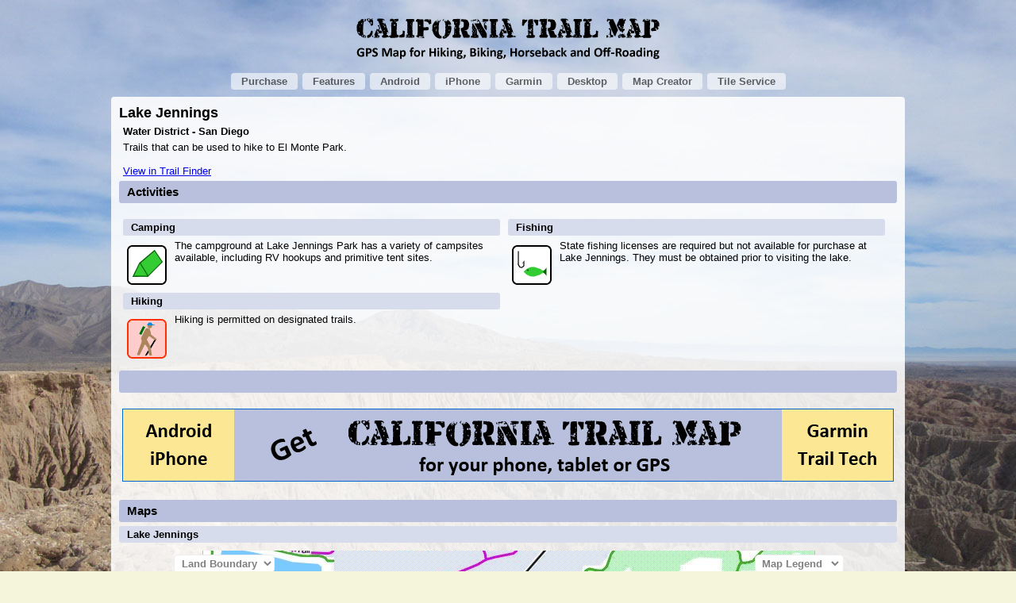

--- FILE ---
content_type: text/html; charset=utf-8
request_url: https://www.californiatrailmap.com/TrailFinder/Lake-Jennings-Reservoir/
body_size: 10117
content:


<!DOCTYPE html>
<html lang="en-us" xmlns="http://www.w3.org/1999/xhtml" xmlns:fb="http://ogp.me/ns/fb#">
<head><title>
	Lake Jennings - California Trail Map
</title><meta name="viewport" content="width=device-width, initial-scale=1, user-scalable=no, maximum-scale=1.0" /><meta http-equiv="Content-Type" content="text/html; charset=UTF-8" /><meta property="fb:app_id" content="571805459540625" /><link href="/css/colorbox.css" rel="stylesheet" type="text/css" /><link href="/css/phone.css" rel="stylesheet" type="text/css" media="only screen and (max-width:650px)" /><link href="/css/small.css" rel="stylesheet" type="text/css" media="only screen and (min-width:651px) and (max-width:1000px)" /><link href="/css/large.css" rel="stylesheet" type="text/css" media="only screen and (min-width:1001px) and (max-width:1422px)" /><link href="/css/xl.css" rel="stylesheet" type="text/css" media="only screen and (min-width:1423px)" /><link href="/css/print.css" rel="stylesheet" type="text/css" media="print" /><link href="/css/site.css" rel="stylesheet" type="text/css" /><link href="/css/notphone.css" rel="stylesheet" type="text/css" media="only screen and (min-width:651px)" />

    <!--[if lt IE 9]>
        <script src="https://cdnjs.cloudflare.com/ajax/libs/html5shiv/3.7.3/html5shiv.min.js"></script>
        <script src="/js/respond.min.js"></script>
    <![endif]-->
    
    <script src="https://cdnjs.cloudflare.com/ajax/libs/jquery/3.6.0/jquery.min.js"></script>
    <script src="https://cdnjs.cloudflare.com/ajax/libs/jquery-cookie/1.4.1/jquery.cookie.min.js"></script>
    <script src="https://cdnjs.cloudflare.com/ajax/libs/jquery.colorbox/1.6.4/jquery.colorbox-min.js"></script>
    <script src="/js/site.js"></script>
    
    <meta property="og:type" content="website" />
    <script src="https://cdnjs.cloudflare.com/ajax/libs/jqueryui/1.12.1/jquery-ui.min.js"></script>
    <script src="https://cdnjs.cloudflare.com/ajax/libs/jqueryui-touch-punch/0.2.3/jquery.ui.touch-punch.min.js"></script>
    <script src="https://cdnjs.cloudflare.com/ajax/libs/jquery.finger/0.1.6/jquery.finger.min.js"></script>

    <script>
        var tilemapFilename = [];
        var tilemapIndex = [];
        var tilemapBackground = [];
        var tilemapLevels = [];
        var isLegendTilemapOpen = [];
        function getContainment($container, $tilemap) {
            var space = 0;
            var x1, x2, y1, y2;
            if ($tilemap.width() > $container.width()) 
            {
                x1 = Math.round($container.offset().left + $container.width() - $tilemap.width() - space - 2);
                x2 = Math.round($container.offset().left + space);
            }
            else
            {
                x1 = Math.round($container.offset().left + space);
                x2 = Math.round($container.offset().left + $container.width() - $tilemap.width() - space - 2);
            }

            if ( $tilemap.height() > $container.height()) 
            {
                y1 = Math.round($container.offset().top + $container.height() - $tilemap.height() - space - 2);
                y2 = Math.round($container.offset().top + space);
            }
            else
            {
                y1 = Math.round($container.offset().top + space);
                y2 = Math.round($container.offset().top + $container.height() - $tilemap.height() - space - 2);
            }
            return [x1, y1, x2, y2];
        };

        function getNewPosition($container, $tilemap, xPosition, yPosition, xRatio, yRatio) {
            var x = Math.round(xPosition - $tilemap.width() * xRatio)
            var y = Math.round(yPosition - $tilemap.height() * yRatio);
            containment = getContainment($container, $tilemap);

            //console.log(Math.round(xPosition) + " " + Math.round(yPosition) + " " + xRatio + " " + yRatio);
            //console.log("x y " + x + " " + y);
            //console.log(containment[0] + " " + containment[2] + " " + containment[1] + " " + containment[3]);
            if (x < containment[0])
                x = containment[0];
            if (x > containment[2])
                x = containment[2];
            if (y < containment[1])
                y = containment[1];
            if (y > containment[3])
                y = containment[3];
            //y = y + 140;
            newPosition = new Object();
            newPosition.left = x;
            newPosition.top = y;
            //console.log("x y " + x + " " + y);
            return newPosition; 
        };

        function loadNewTilemap(tilemapNum){
            $('#tilemap_' + tilemapBackground[tilemapNum] + '_' + tilemapNum + '_' + tilemapIndex[tilemapNum]).removeClass('tilemapHidden').draggable({ containment: getContainment($('#tilemapContainer_' + tilemapNum), $('#tilemap_' + tilemapBackground[tilemapNum] + '_' + tilemapNum + '_' + tilemapIndex[tilemapNum])) });  
        };

        function hideTilemap(tilemapNum){
            $('#tilemap_' + tilemapBackground[tilemapNum] + '_' + tilemapNum + '_' + tilemapIndex[tilemapNum]).addClass('tilemapHidden'); 
        };

        function getBoundingClientRect(tilemapNum){
            return $('#tilemap_' + tilemapBackground[tilemapNum] + '_' + tilemapNum + '_' + tilemapIndex[tilemapNum])[0].getBoundingClientRect(); 
        };

        function setZoomControlState(tilemapNum){
            if (tilemapIndex[tilemapNum] <= 0)
                $('#zoomOut_' + tilemapNum).addClass('zoomOutDisabled').removeClass('zoomOut');
            else
                $('#zoomOut_' + tilemapNum).addClass('zoomOut').removeClass('zoomOutDisabled');
            
            if (tilemapIndex[tilemapNum] >= (tilemapLevels[tilemapNum] -1))
                $('#zoomIn_' + tilemapNum).addClass('zoomInDisabled').removeClass('zoomIn');
            else
                $('#zoomIn_' + tilemapNum).addClass('zoomIn').removeClass('zoomInDisabled');

        };

        function toggleLegendTilemap(tilemapNum) {
            if (isLegendTilemapOpen[tilemapNum]) 
                closeLegendTilemap(tilemapNum);
             else 
                openLegendTilemap(tilemapNum);
  
        };

        function openLegendTilemap(tilemapNum) {
            $('#legendTilemap_' + tilemapNum).show();
            isLegendTilemapOpen[tilemapNum] = true;
        }

        function closeLegendTilemap(tilemapNum) {
            $('#legendTilemap_' + tilemapNum).hide();
            isLegendTilemapOpen[tilemapNum] = false;
        }

    </script>
    <meta property="og:title" content="Lake Jennings" /><meta property="og:url" content="https://www.californiatrailmap.com/TrailFinder/Lake-Jennings-Reservoir/" /><meta name="description" content="Trails that can be used to hike to El Monte Park." /><meta property="og:description" content="Trails that can be used to hike to El Monte Park." /><meta property='og:image' content='https://www.californiatrailmap.com/TrailFinder/maps/LandBoundary/Lake-Jennings-map-15.jpg'/>
<script>tilemapIndex[1]=0;
tilemapLevels[1]=2;</script>

    
 <script>
 function loadLocationPage(){
 if($(window).height() < 1000) $('.tilemapContainer').height($(window).height() * .8);
 loadNewTilemap(1);
 $('#tilemap_' + tilemapBackground[1] + '_1_' + tilemapIndex[1]).offset(getNewPosition( $('#tilemapContainer_1'), $('#tilemap_' + tilemapBackground[1] + '_1_' + tilemapIndex[1]), ($('#tilemapContainer_1').offset().left + $('#tilemapContainer_1').width()/2), ($('#tilemapContainer_1').offset().top + $('#tilemapContainer_1').height()/2), 0.5, 0.5));
setZoomControlState(1);
 $('#legendButtonTilemap_1').css( { 'margin-left' : ($('#tilemapContainer_1').width() -  155) + 'px'} );
 $('#legendTilemap_1').css( { 'margin-left' : ($('#tilemapContainer_1').width() - 543) + 'px'} );
 $('#zoomControl_1').css( { 'margin-left' : ($('#tilemapContainer_1').width() - 40) + 'px'} ).css( { 'margin-top' : (($('#tilemapContainer_1').height() - 64) / 2) + 'px'} );};</script>

    <script>


        $(window).on('load', function () {     

            
isLegendTilemapOpen[1] = false;
tilemapBackground[1]=$('#backgroundTilemap_1').val();
            
            loadLocationPage();
            $('.tilemap').on('wheel', function (event) {
                if (event.ctrlKey == true) {
                    event.preventDefault();
                    var tilemapInfo = event.target.id.split('_');
                    if (event.originalEvent.deltaY > 0) {
                        if(tilemapIndex[tilemapInfo[2]] > 0){   
                            tilemapIndex[tilemapInfo[2]]--;
                            processZoomEvent(event);
                        }
                    } else {        
                        if(tilemapIndex[tilemapInfo[2]] < (tilemapLevels[tilemapInfo[2]]-1)){ 
                            tilemapIndex[tilemapInfo[2]]++;
                            processZoomEvent(event);
                        }
                    }
                }
            });

            $('.tilemap').on('tap', function (event) {
                var tilemapInfo =  $(event.target).parent().attr('id').split('_');
                closeLegendTilemap(tilemapInfo[1]);
            });

            $('.tilemap').on('doubletap', function (event) {
                window.location.href = $(event.target).attr('src');
            });

            $('.zoomIn,.zoomInDisabled').on('tap', function(event) {
                var tilemapInfo =  $(event.target).parent().attr('id').split('_');
                closeLegendTilemap(tilemapInfo[1]);
                if(tilemapIndex[tilemapInfo[1]] < (tilemapLevels[tilemapInfo[1]]-1)){ 
                    var rect = getBoundingClientRect(tilemapInfo[1]);
                    
                    hideTilemap(tilemapInfo[1]);
                    tilemapIndex[tilemapInfo[1]]++;
                    processCenterZoomEvent(tilemapInfo[1], rect);
                }
            });

            $('.zoomOut,.zoomOutDisabled').on('tap', function(event) {
                var tilemapInfo =  $(event.target).parent().attr('id').split('_');
                closeLegendTilemap(tilemapInfo[1]);
                if(tilemapIndex[tilemapInfo[1]] > 0){       // Zoom out
                    var rect = getBoundingClientRect(tilemapInfo[1]);

                    hideTilemap(tilemapInfo[1]);
                    tilemapIndex[tilemapInfo[1]]--;
                    processCenterZoomEvent(tilemapInfo[1], rect);
                }
            });
           
            $('.legendButtonTilemap, .legendTilemap').on('tap', function(event) {
                var tilemapInfo =  this.id.split('_');
                toggleLegendTilemap(tilemapInfo[1]);
            });

            $('.backgroundSelect').on('change', function() {
                var tilemapInfo =  this.id.split('_');
                var rect = getBoundingClientRect(tilemapInfo[1]);
                closeLegendTilemap(tilemapInfo[1]);
                hideTilemap(tilemapInfo[1]);
                tilemapBackground[tilemapInfo[1]]=this.value;

                processCenterZoomEvent(tilemapInfo[1], rect);

            });

            $(window).resize(function() {
                loadLocationPage();
            });


        });  
               

        function processZoomEvent(event)
        {
            var x;
            var y ;
            var xRatio;
            var yRatio;
            var tilemapInfo = event.target.id.split('_');
            var rect = event.target.getBoundingClientRect();
            var tilemapNum = tilemapInfo[2];

            x = event.originalEvent.pageX;
            y = event.originalEvent.pageY;
            xRatio = (event.clientX - rect.left) / rect.width;
            yRatio = (event.clientY - rect.top) / rect.height;

            $('#' + event.target.id).addClass('tilemapHidden');
            loadNewTilemap(tilemapInfo[2]);
            $('#tilemap_' + tilemapInfo[1] + '_' + tilemapNum + '_' + tilemapIndex[tilemapNum]).offset(getNewPosition( $('#tilemapContainer_' + tilemapNum), $('#tilemap_' + tilemapInfo[1] + '_' + tilemapNum + '_' + tilemapIndex[tilemapNum]), x, y, xRatio, yRatio));
            setZoomControlState(tilemapNum);
        };

        function processCenterZoomEvent(tilemapNum, rect)
        {
            var x; 
            var y;
            var xRatio;
            var yRatio;
            var tilemapInfo = event.target.id.split('_');

            x = $('#tilemapContainer_' + tilemapNum).offset().left + $('#tilemapContainer_' + tilemapNum).width() * .5;  // Center of container
            y = $('#tilemapContainer_' + tilemapNum).offset().top +  $('#tilemapContainer_' + tilemapNum).height() * .5 ;
            xRatio = (x - window.pageXOffset - rect.left) / rect.width;
            yRatio = (y - window.pageYOffset - rect.top) / rect.height;

            loadNewTilemap(tilemapNum);
            $('#tilemap_' + tilemapBackground[tilemapNum] + '_' + tilemapNum + '_' + tilemapIndex[tilemapNum]).offset(getNewPosition( $('#tilemapContainer_' + tilemapNum), $('#tilemap_' + tilemapBackground[tilemapNum] + '_' + tilemapNum + '_' + tilemapIndex[tilemapNum]), x, y, xRatio, yRatio));
            setZoomControlState(tilemapNum);
        };

    </script>


    


    <!-- Google tag (gtag.js)  4/15/2023 -->
    <script async src="https://www.googletagmanager.com/gtag/js?id=G-29LT5EDJ1N"></script>
    <script>
        window.dataLayer = window.dataLayer || [];
        function gtag() { dataLayer.push(arguments); }
        gtag('js', new Date());

        gtag('config', 'G-29LT5EDJ1N');
    </script> 

    <!-- Meta Pixel Code -->
    <script>
        !function (f, b, e, v, n, t, s) {
            if (f.fbq) return; n = f.fbq = function () {
                n.callMethod ?
                n.callMethod.apply(n, arguments) : n.queue.push(arguments)
            };
            if (!f._fbq) f._fbq = n; n.push = n; n.loaded = !0; n.version = '2.0';
            n.queue = []; t = b.createElement(e); t.async = !0;
            t.src = v; s = b.getElementsByTagName(e)[0];
            s.parentNode.insertBefore(t, s)
        }(window, document, 'script',
        'https://connect.facebook.net/en_US/fbevents.js');
        fbq('init', '1683420515235849');
        fbq('track', 'PageView');
    </script>
    <noscript><img height="1" width="1" style="display:none"
src="https://www.facebook.com/tr?id=1683420515235849&ev=PageView&noscript=1"
/></noscript>
    <!-- End Meta Pixel Code -->


</head>
<body onload="pageSize = ''">
    <form method="post" action="./?404%3bhttps%3a%2f%2fwww.californiatrailmap.com%3a443%2fTrailFinder%2fLake-Jennings-Reservoir%2f" id="form1">
<div class="aspNetHidden">
<input type="hidden" name="__VIEWSTATE" id="__VIEWSTATE" value="/[base64]/SUQ9MTA4HwAFBEVkaXRkZAIDDw8WAh8DBSUvY2F0bWEvRGV0YWlsRWRpdC5hc3B4P0xvY2F0aW9uSUQ9MTA4ZGRkaHSGJdE3rfUhDQhUbpJQpTvq2qXeaMmlB+yMTBILqIA=" />
</div>

<div class="aspNetHidden">

	<input type="hidden" name="__VIEWSTATEGENERATOR" id="__VIEWSTATEGENERATOR" value="43C121B2" />
</div>
        <header class="pageheader" data-role="header">
            <h1>
                <a href="/">
                    <img src="/images/CaliforniaTrailMapLogo.png" alt="California Trail Map" id="logo" />
                </a></h1>
            
        </header>
        <nav data-role="navbar" id="BigNavPrimary">
            <ul>
                
                <li><a href="/Purchase.aspx">Purchase</a></li>
                
                <li><a href="/Features.aspx">Features</a></li>
                <li><a href="/UsingTheMapAndroid.aspx">Android</a></li>
                <li><a href="/iPhone.aspx">iPhone</a></li>
                <li><a href="/UsingTheGpsMap.aspx">Garmin</a></li>
                <li><a href="/WindowsMacDesktop.aspx">Desktop</a></li>
                <li><a href="/MBTilesMapCreator.aspx">Map Creator</a></li>
                <li><a href="/TileService.aspx">Tile Service</a></li>

            </ul>
        </nav>
        <div id="hostpanel" data-role="content">
            
    <section>
        <header>
            <div class="facebookShare">
                <div class="fb-share-button" data-href="https://www.californiatrailmap.com/TrailFinder/Lake-Jennings-Reservoir/" data-type="button_count"></div>
            </div>
            <h2>
                Lake Jennings</h2>
        </header>
        <p class="black">Water District - San Diego</p>
        <p>
            Trails that can be used to hike to El Monte Park.<br/><br/><a  rel="nofollow" href="/TrailFinder/?lat=32.85709&long=-116.88852">View in Trail Finder</a>
        </p>

        <section>
            <header>
                <h3>Activities</h3>
            </header>
        </section>
        <div id="MainContent_pnlActivityDescriptions">
	
        <section class='columns2'><header><h4>Camping</h4></header><img src='/TrailFinder/images/Camping.png' title="Camping" alt="Camping" class='activityIconPage'> <p>The campground at Lake Jennings Park has a variety of campsites available, including RV hookups and primitive tent sites.</p></section><section class='columns2'><header><h4>Fishing</h4></header><img src='/TrailFinder/images/Fishing.png' title="Fishing" alt="Fishing" class='activityIconPage'> <p>State fishing licenses are required but not available for purchase at Lake Jennings. They must be obtained prior to visiting the lake.</p></section><section class='columns2'><header><h4>Hiking</h4></header><img src='/TrailFinder/images/Hiking.png' title="Hiking" alt="Hiking" class='activityIconPage'> <p>Hiking is permitted on designated trails.</p></section>
</div>
        <section class="googleAdInPage"></section>
        <section id="sectionMaps">
            <header>
                <span class="legendLink"><a href="/TrailFinder/images/TrailFinderLegend.jpg">Legend</a></span>
                <h3>Maps</h3>
            </header>
            
            <div id="MainContent_pnlTileMaps">
	
            <section><header><h4>Lake Jennings</h4></header>
<div id='tilemapContainer_1' class='tilemapContainer'><select name='backgroundSelect' id='backgroundTilemap_1' class='backgroundSelect'><option value='LandBoundary'>Land Boundary</option><option value='Topo'>Topo</option></select>
<div id='legendButtonTilemap_1' class='legendButtonTilemap' >Map Legend <img id='legendTilemapBtnImg_1' src='/images/arrow-down.png' class='button'/>  </div>
<div id='legendTilemap_1' class='legendTilemap'><img id='legendTilemapImg_1' src ='/TrailFinder/images/TrailFinderLegend.jpg' alt='Map Legend' /></div>
<div id='zoomControl_1' class='zoomControl'> 
<img src='/images/zoom_plus_enabled.jpg' alt='Zoom in' title='Zoom in' class='zoomIn' id='zoomIn_1' />
<img src='/images/zoom_minus_enabled.jpg' alt='Zoom out' title='Zoom out' class ='zoomOut' id='zoomOut_1' />
</div>
<img src='/TrailFinder/maps/LandBoundary/Lake-Jennings-map-15.jpg' alt='Lake Jennings z 15' id='tilemap_LandBoundary_1_0' class='tilemapHidden tilemap' loading='eager' height='639'  width='770' />  
<img src='/TrailFinder/maps/Topo/Lake-Jennings-map-15.jpg' alt='Lake Jennings z 15' id='tilemap_Topo_1_0' class='tilemapHidden tilemap' loading='lazy' height='639'  width='770' />  
<img src='/TrailFinder/maps/LandBoundary/Lake-Jennings-map-16.jpg' alt='Lake Jennings z 16' id='tilemap_LandBoundary_1_1' class='tilemapHidden tilemap' loading='lazy' height='1278'  width='1539' />  
<img src='/TrailFinder/maps/Topo/Lake-Jennings-map-16.jpg' alt='Lake Jennings z 16' id='tilemap_Topo_1_1' class='tilemapHidden tilemap' loading='lazy' height='1278'  width='1539' />  </ div ><p> </p></section>
</div>

            
            <div id="MainContent_pnlMaps">
	
            
</div>
        </section>
        
        
        
        
        
        

        
        
        <div id="MainContent_pnlLinks">
	
            <section>
                <header>
                    <h3>Links</h3>
                </header>
                <ul class="basiclist">
                    
                    <div id="MainContent_pnlLinkList">
		
                    <li><a href='http://www.lakejennings.org/' target='_blank' class='detaillink'>Helix Water District</a>  </li><li><a href='http://www.tripadvisor.com/Attraction_Review-g32604-d3371304-Reviews-Lake_Jennings-Lakeside_California.html' target='_blank' class='detaillink'>Trip Advisor</a>  </li><li><a href='http://www.yelp.com/biz/lake-jennings-san-diego' target='_blank' class='detaillink'>Yelp!</a>  </li>
	</div>
                </ul>
            </section>
        
</div>
        <div id="MainContent_pnlLocationsNearby">
	
            <section>
                <header>
                    <h3>Nearby</h3>
                </header>
                
                <div class="nearby">
                    <ul>
                        
                                <li>
                                    <a id="MainContent_LocationList_HyperLink1_0" href="/TrailFinder/El-Capitan-Preserve">El Capitan Preserve</a></li>
                            
                                <li>
                                    <a id="MainContent_LocationList_HyperLink1_1" href="/TrailFinder/El-Capitan-Reservoir">El Capitan Reservoir</a></li>
                            
                                <li>
                                    <a id="MainContent_LocationList_HyperLink1_2" href="/TrailFinder/El-Monte-Park">El Monte Park</a></li>
                            
                                <li>
                                    <a id="MainContent_LocationList_HyperLink1_3" href="/TrailFinder/El-Monte-Valley-River-Project">El Monte Valley River Project</a></li>
                            
                                <li>
                                    <a id="MainContent_LocationList_HyperLink1_4" href="/TrailFinder/Goodan-Ranch-Sycamore-Canyon-Preserve">Goodan Ranch and Sycamore Canyon Preserve</a></li>
                            
                                <li>
                                    <a id="MainContent_LocationList_HyperLink1_5" href="/TrailFinder/Louis-Stelzer-County-Park">Louis Stelzer County Park</a></li>
                            
                                <li>
                                    <a id="MainContent_LocationList_HyperLink1_6" href="/TrailFinder/Oakoasis-Preserve">Oakoasis Preserve</a></li>
                            
                                <li>
                                    <a id="MainContent_LocationList_HyperLink1_7" href="/TrailFinder/Santee-Lakes">Santee Lakes</a></li>
                            
                                <li>
                                    <a id="MainContent_LocationList_HyperLink1_8" href="/TrailFinder/Silverwood-Wildlife-Sanctuary">Silverwood Wildlife Sanctuary</a></li>
                            
                    </ul>
                </div>
            </section>
        
</div>
        
        <section>
            <header>
                <h3>Trail Finder Detail</h3>
            </header>
            <p>
                The GPS map progressively increases detail as you zoom in to prevent information overload.<br /><br />
                Trail Finder maps are a subset of the GPS map.  Trail Finder maps of large regions do not include the lowest zoom levels.  In most cases, the GPS map has two more layers of detail than the Trail Finder maps.
            </p>
        </section>
    </section>
    <a class="legendButton" onclick="toggleLegend()">Map Legend</a>
    <section id="legend" onclick="toggleLegend()">
        <img src="/TrailFinder/images/TrailFinderLegend.jpg" alt="Map Legend" />
    </section>


    <span id="MainContent_Label1"></span>

            <!-- googleAd LeaderSmall - 728x90 -->
            <section id="googleAdLeaderSmall" class="googleAdFramework">
                <header>
                    <h3>&nbsp;</h3>
                </header>
                <div id="googleAdLeaderSmallImage">
	
                    <iframe src="/ads/Default.aspx?size=728x90" class="i728x90" seamless="seamless"></iframe>
                
</div>
            </section>
            <!-- googleAd LeaderLarge - 970x90-->
            <section id="googleAdLeaderLarge" class="googleAdFramework">
                <header>
                    <h3>&nbsp;</h3>
                </header>
                <div id="googleAdLeaderLargeImage">
	
                    <iframe src="/ads/Default.aspx?size=970x90" class="i970x90" seamless="seamless"></iframe>
                
</div>
            </section>
            <!-- googleAd Rectangle - 300x250 -->
            <section id="googleAdRectangle" class="googleAdFramework">
                <header>
                    <h3>&nbsp;</h3>
                </header>
                <div id="googleAdRectangleImage">
	
                    <iframe src="/ads/Default.aspx?size=300x250" class="i300x250" seamless="seamless"></iframe>
                
</div>
            </section>
            <!-- googleAd SidebarLeft - 160x600-->
            <section id="googleAdSidebarLeft" class="googleAdFramework">
                <div id="googleAdSidebarLeftImage">
	
                    <iframe src="/ads/Default.aspx?size=160x600" class="i160x600" seamless="seamless"></iframe>
                
</div>
            </section>
            <!-- googleAdSidebarRight - 160x600 -->
            <section id="googleAdSidebarRight" class="googleAdFramework">
                <div id="googleAdSidebarRightImage">
	
                    <iframe src="/ads/Default.aspx?size=160x600" class="i160x600" seamless="seamless"></iframe>
                
</div>
            </section>
            <!-- googleAdBannerTop - 468x60-->
            <section id="googleAdBannerTop" class="googleAdFramework">
                <div id="googleAdBannerTopImage">
	
                    <iframe src="/ads/Default.aspx?size=468x60" class="i468x60" seamless="seamless"></iframe>
                
</div>
            </section>
            <!-- googleAdBannerBottom 468x60-->
            <section id="googleAdBannerBottom" class="googleAdFramework">
                <div id="googleAdBannerBottomImage">
	
                    <iframe src="/ads/Default.aspx?size=468x60" class="i468x60" seamless="seamless"></iframe>
                
</div>
            </section>
        </div>
        <nav data-role="navbar" id="BigNavFooter">
            <ul>
                <li><a href="/Contact.aspx">Contact</a></li>

                
                <li><a href="/Gift/">Gift Subscriptions</a></li>
                
                
                <li><a href="/Reviews.aspx">Reviews</a></li>
                <li><a href="/Terms.aspx">Terms of Use</a></li>
                <li><a href="/UpdateHistory/">Update History</a></li>
                
                <li><a href="/TrailFinder/">Trail Finder</a></li>
                <li><a href="/UsingTheLowranceMap.aspx">Lowrance</a></li>

            </ul>
        </nav>
        <nav data-role="navbar" id="MobileNav">
            <ul>
                <li><a href="/">Home</a></li>
                <li><a href="/Purchase.aspx">Purchase</a></li>
                <li><a href="/Gift/">Gift Subscriptions</a></li>
                <li><a href="/Features.aspx">Features</a></li>
                
                <li><a href="/UsingTheMapAndroid.aspx">Android</a></li>
                <li><a href="/iPhone.aspx">iPhone</a></li>
                <li><a href="/UsingTheGpsMap.aspx">Garmin</a></li>
                <li><a href="/UsingTheLowranceMap.aspx">Lowrance</a></li>
                <li><a href="/TileService.aspx">Tile Service</a></li>
                <li><a href="/MBTilesMapCreator.aspx">Map Creator</a></li>
                <li><a href="/WindowsMacDesktop.aspx">Desktop</a></li>
                <li><a href="/UpdateHistory/">Update History</a></li>
                <li><a href="/TrailFinder/">Trail Finder</a></li>
                <li><a href="/Reviews.aspx">Reviews</a></li>
                <li><a href="/Contact.aspx">Contact</a></li>
            </ul>
        </nav>
        <div id="BigNavFooterFb">
            <div class="fb-like" data-href="https://www.facebook.com/CaliforniaTrailMap" data-send="true"
                data-width="450" data-show-faces="false">
            </div>
        </div>
        <div id="footerLikeOnFacebook">
            <a href="https://www.facebook.com/CaliforniaTrailMap" target="_blank">
                <img src="/images/facebook_like_us_on-sm.jpg" alt="Like Us On Facebook" class="noborder"
                    title="Like Us On Facebook" /></a>
        </div>
        
    </form>

    
    <div id="fb-root"></div>
    <script src="https://connect.facebook.net/en_US/all.js"></script>
    <script>
        window.fbAsyncInit = function () {
            FB.init({
                appId: '571805459540625',
                cookie: true,
                xfbml: true,
                channelUrl: 'https://www.californiatrailmap.com/channel.html'
            });
        };
    </script>

</body>
</html>


--- FILE ---
content_type: text/html; charset=utf-8
request_url: https://www.californiatrailmap.com/ads/Default.aspx?size=728x90
body_size: 720
content:


<!DOCTYPE html>

<html>
<head><title>

</title><meta http-Equiv="Cache-Control" content="no-cache" /><meta http-Equiv="Pragma" content="no-cache" /><meta http-Equiv="Expires" content="0" /></head>
<body style="margin:0px;">
    <form method="post" action="./Default.aspx?size=728x90" id="form1">
<div class="aspNetHidden">
<input type="hidden" name="__VIEWSTATE" id="__VIEWSTATE" value="/[base64]/tA/joRyQmhiAJoKj3bz0z9n4IRZ49ugjFDChD54U=" />
</div>

<div class="aspNetHidden">

	<input type="hidden" name="__VIEWSTATEGENERATOR" id="__VIEWSTATEGENERATOR" value="85BCA84D" />
</div>
    <a id="AdLink" href="https://www.californiatrailmap.com/Gift/" target="_parent"><img id="AdImage" src="https://www.californiatrailmap.com/ads/images/CaliforniaTrailMapGiftSub-728x90.jpg" alt="California Trail Map" align="middle" /></a>
    </form>
</body>
</html>


--- FILE ---
content_type: text/html; charset=utf-8
request_url: https://www.californiatrailmap.com/ads/Default.aspx?size=300x250
body_size: 645
content:


<!DOCTYPE html>

<html>
<head><title>

</title><meta http-Equiv="Cache-Control" content="no-cache" /><meta http-Equiv="Pragma" content="no-cache" /><meta http-Equiv="Expires" content="0" /></head>
<body style="margin:0px;">
    <form method="post" action="./Default.aspx?size=300x250" id="form1">
<div class="aspNetHidden">
<input type="hidden" name="__VIEWSTATE" id="__VIEWSTATE" value="/[base64]/ZpIQA==" />
</div>

<div class="aspNetHidden">

	<input type="hidden" name="__VIEWSTATEGENERATOR" id="__VIEWSTATEGENERATOR" value="85BCA84D" />
</div>
    <a id="AdLink" href="https://www.californiatrailmap.com/Purchase.aspx" target="_parent"><img id="AdImage" src="https://www.californiatrailmap.com/ads/images/CaliforniaTrailMap-300x250.jpg" alt="California Trail Map" align="middle" /></a>
    </form>
</body>
</html>


--- FILE ---
content_type: text/html; charset=utf-8
request_url: https://www.californiatrailmap.com/ads/Default.aspx?size=468x60
body_size: 599
content:


<!DOCTYPE html>

<html>
<head><title>

</title><meta http-Equiv="Cache-Control" content="no-cache" /><meta http-Equiv="Pragma" content="no-cache" /><meta http-Equiv="Expires" content="0" /></head>
<body style="margin:0px;">
    <form method="post" action="./Default.aspx?size=468x60" id="form1">
<div class="aspNetHidden">
<input type="hidden" name="__VIEWSTATE" id="__VIEWSTATE" value="/[base64]" />
</div>

<div class="aspNetHidden">

	<input type="hidden" name="__VIEWSTATEGENERATOR" id="__VIEWSTATEGENERATOR" value="85BCA84D" />
</div>
    <a id="AdLink" href="https://www.californiatrailmap.com/Gift/" target="_parent"><img id="AdImage" src="https://www.californiatrailmap.com/ads/images/CaliforniaTrailMapGiftSub-468x60.jpg" alt="California Trail Map" align="middle" /></a>
    </form>
</body>
</html>


--- FILE ---
content_type: text/html; charset=utf-8
request_url: https://www.californiatrailmap.com/ads/Default.aspx?size=970x90
body_size: 599
content:


<!DOCTYPE html>

<html>
<head><title>

</title><meta http-Equiv="Cache-Control" content="no-cache" /><meta http-Equiv="Pragma" content="no-cache" /><meta http-Equiv="Expires" content="0" /></head>
<body style="margin:0px;">
    <form method="post" action="./Default.aspx?size=970x90" id="form1">
<div class="aspNetHidden">
<input type="hidden" name="__VIEWSTATE" id="__VIEWSTATE" value="/[base64]/ZOBOE41fQL8scp4Q3N279bBsIu5kuTITK8=" />
</div>

<div class="aspNetHidden">

	<input type="hidden" name="__VIEWSTATEGENERATOR" id="__VIEWSTATEGENERATOR" value="85BCA84D" />
</div>
    <a id="AdLink" href="https://www.californiatrailmap.com/Gift/" target="_parent"><img id="AdImage" src="https://www.californiatrailmap.com/ads/images/CaliforniaTrailMapGiftSub-970x90.jpg" alt="California Trail Map" align="middle" /></a>
    </form>
</body>
</html>


--- FILE ---
content_type: text/css
request_url: https://www.californiatrailmap.com/css/large.css
body_size: 789
content:

/* Framework */

body
{
    background-image: url('/images/bg/FontsPoint2.jpg');
}

/* Images */

img.lblink
{
    max-width: 750px;
}

img.lblink2
{
    max-width: 450px;
}

img.max
{
    max-width: 965px;
}

/* Navigation */

#BigNavPrimary ul li a
{
    padding: 3px 13px 3px 13px;
}

nav#BigNavFooter ul li a
{
    padding: 1px 11px 1px 11px;
}

/* Navigation - Admin */

#AdminMenu
{
    position: fixed;
    left: 0px;
    top: 110px;
    padding: 0px 10px 10px 10px;
}

#AdminMenu ul
{
    margin: 0px 0px 2px 0px;
    padding: 0px;
    list-style-type: none;
    text-align: center;
}

#AdminMenu ul li
{
    margin-top: 15px;
    margin-bottom: 15px;
    display: block;
}

#AdminMenu ul li a
{
    padding: 2px 5px 2px 5px;
}

/* Host Panel */

#hostpanel
{
    width: 980px;
}

#hostpanel section header h3, #hostpanel section header h4, #hostpanel section h4.location
{
    font-weight: bold;
    border-radius: 3px;
}

#hostpanel section header h3
{
    padding: 5px 7px 5px 10px;
    font-size: 1.2em;
}

#hostpanel section header h4, #hostpanel section h4.location
{
    padding: 3px 7px 3px 10px;
    font-size: 1em;
}

/* Columns */

.columns2
{
    width: 475px;
}

div.columns2 img
{
    max-width: 450px;
}

.columns3
{
    width: 310px;
}

div.columns3 img
{
    max-width: 300px;
}

.columns4
{
    width: 230px;
}

/* Purchase */

.purchase-common
{
    height: 70px;
}

.purchase-universal
{
    height: 200px;
}


/* Lists */

ul.wraplist
{
    -moz-column-count: 5;
    -webkit-column-count: 5;
    column-count: 5;
}

/* Ads */

.googleAdFramework header, .googleAdInPage header
{
    margin-bottom: 20px;
}

div#Regions
{
    position: absolute;
    left: 740px;
}

div#State
{
    position: absolute;
    left: 740px;
    top:780px;
}

/* Trail Finder Map */

#map_canvas
{
    width: 970px;
    height: 570px;
    margin: 15px auto;
}

div .infowindow
{
    max-width: 420px;
    line-height: 1.35;
}

/* Not Displayed */

#MobileNav, #footerLikeOnFacebook, .legendLink
{
    display: none;
}




--- FILE ---
content_type: text/css
request_url: https://www.californiatrailmap.com/css/site.css
body_size: 5557
content:

/* Logo */

#logo {
    display: block;
    border: 0px;
    margin-left: auto;
    margin-right: auto;
    max-width: 100%;
    max-height: 100%;
}

/* Image Slider */

.flex-caption {
    width: 100%;
    padding: 3px 7px 3px 10px;
    background: rgba(215,220,237,1);
    color: rgba(0, 0, 0, 0.9);
    font-size: 1em;
    border-radius: 3px;
    margin: 0px;
}

.flexslider .slides img {
    border: 0px;
}

.flex-list ul, .flex-list-faq ul {
    padding-inline-start: 25px;
}

.flex-list-faq {
    padding-inline-start: 0px;
}

/* Framework */

body {
    font-family: Arial, Helvetica, sans-serif;
    padding-bottom: 10px;
    padding-top: 0px;
    border-top: 0px;
}

h1 {
    font-family: Georgia, "Times New Roman", Times, serif;
}

h2 {
}

h3 {
    margin: 0 0 5px 0;
}

h4 {
}

header.pageheader {
    text-align: center;
}

    header.pageheader a {
        text-decoration: none;
    }

/* Images */

img {
    border: 1px solid silver;
}

    img.center {
        display: block;
        margin-left: auto;
        margin-right: auto;
    }

    img.noborder {
        border: 0px;
        display: block;
        margin-left: auto;
        margin-right: auto;
    }

    img.button {
        border: 0px;
        display: inline-block;
        margin: 0;
    }

    img.lblink {
        max-width: 500px;
        margin-top: 15px;
        display: block;
        border: 1px solid #0066CC;
        margin-left: auto;
        margin-right: auto;
        margin-bottom: 15px;
    }

    img.lblink2 {
        display: block;
        border: 1px solid #0066CC;
        margin-left: auto;
        margin-right: auto;
        margin-top: 15px;
        margin-bottom: 15px;
    }

    img.icon {
        border: 0px;
        float: left;
        margin: 5px;
    }

    img.iconDownload {
        border: 0px;
        margin: 3px;
        height: 24px;
        width: 24px;
        vertical-align: middle;
    }

    img.activityIconPopup {
        border: 0px;
        float: left;
        margin: 5px;
        width: 40px;
    }

    img.activityIconPage {
        border: 0px;
        float: left;
        margin: 7px 10px 10px 5px;
        width: 50px;
    }

    img.activityIconList {
        border: 0px;
        float: left;
        margin: 2px 2px 2px 2px;
        width: 20px;
    }





/* Navigation */

#BigNavPrimary {
    padding: 10px 10px 10px 10px;
}


#BigNavFooter {
    margin: 35px 0px 30px 0px;
}

nav ul {
    padding: 0px;
    list-style-type: none;
}

    nav ul li a {
        font-weight: bold;
        text-decoration: none;
    }

/* Nearby Location - In page navigation */

div.nearby {
    margin-left: auto;
    margin-right: auto;
}

    div.nearby ul {
        margin: 5px 5px 5px 5px;
        padding: 0px;
        list-style-type: none;
        text-align: center;
        column-count: 3;
        column-gap: 0px;
    }

        div.nearby ul li {
            margin: 12px 5px 5px 5px;
            display: inline-block;
        }

            div.nearby ul li a {
                font-weight: bold;
                font-family: Verdana,Arial,sans-serif;
                font-size: 1.0em;
                text-decoration: none;
                background-color: rgba(255, 224, 112, 0.60);
                border-radius: 4px;
                color: rgba(0, 0, 0, 0.60);
                padding: 3px 13px 4px 13px;
            }

                div.nearby ul li a:hover {
                    background-color: rgba(255, 224, 112, 1.0);
                    color: rgba(0, 0, 0, 0.9);
                    text-decoration: none;
                }

/* Host Panel */

#hostpanel section header h3 {
    background-color: #B8C0DD;
}

#hostpanel section header h4 {
    background-color: #D7DCED;
}

/* Columns */

div.columns2 {
    margin: 0px;
}

section.columns2 {
    margin: 0px 5px 0px 5px;
}



div.columns2 img, div.columns3 img, a.download-common img, div.columns2centered div {
    display: block;
    margin-left: auto;
    margin-right: auto;
    margin-top: 15px;
    margin-bottom: 15px;
}

/* Purchase */

.purchase-default {
    /*background-color:#FDD017;*/
    text-decoration: none;
    color: Black;
    border: 1px;
    border-style: solid;
    border-color: Black;
    border-radius: 4px;
    text-align: center;
    cursor: pointer;
    font-weight: bold;
    display: block;
    margin-top: 15px;
    margin-bottom: 15px;
    margin-left: auto;
    margin-right: auto;
    background-color: rgba(253, 208, 23, 0.45);
    filter: progid:DXImageTransform.Microsoft.gradient(startColorstr=#80FDD017,endColorstr=#80FDD017); /* IE 6 & 7 */
    -ms-filter: "progid:DXImageTransform.Microsoft.gradient(startColorstr=#80FDD017,endColorstr=#80FDD017)"; /* IE8 */
}

    .purchase-default:hover {
        background-color: rgba(253, 208, 23, 0.90);
        filter: progid:DXImageTransform.Microsoft.gradient(startColorstr=#F0FDD017,endColorstr=#F0FDD017); /* IE 6 & 7 */
        -ms-filter: "progid:DXImageTransform.Microsoft.gradient(startColorstr=#F0FDD017,endColorstr=#F0FDD017)"; /* IE8 */
    }

.purchased {
    /*background-color:#FDD017;*/
    text-decoration: none;
    color: Black;
    border: 1px;
    border-style: solid;
    border-color: Black;
    border-radius: 4px;
    text-align: center;
    font-weight: bold;
    display: block;
    margin-top: 15px;
    margin-bottom: 15px;
    margin-left: auto;
    margin-right: auto;
    background-color: rgba(253, 208, 23, .65);
    filter: progid:DXImageTransform.Microsoft.gradient(startColorstr=#80FDD017,endColorstr=#80FDD017); /* IE 6 & 7 */
    -ms-filter: "progid:DXImageTransform.Microsoft.gradient(startColorstr=#80FDD017,endColorstr=#80FDD017)"; /* IE8 */
}

.purchase-common, .download-common {
    width: 170px;
}

.purchase-universal, .purchase-universal-gift, .purchase-lifetime-gift, .purchase-gift-link {
    width: 190px;
}

.purchase-stickers {
    height: 100px;
    width: 170px;
    text-decoration: none;
    color: Black;
    background-color: rgba(253, 208, 23, 0.45);
    filter: progid:DXImageTransform.Microsoft.gradient(startColorstr=#80FDD017,endColorstr=#80FDD017); /* IE 6 & 7 */
    -ms-filter: "progid:DXImageTransform.Microsoft.gradient(startColorstr=#80FDD017,endColorstr=#80FDD017)"; /* IE8 */
}

    .purchase-stickers input, .purchase-stickers select {
        margin-top: 5px;
        margin-bottom: 5px;
    }

.purchase-discount {
    text-decoration: line-through;
    color: red;
}

.button-platform {
    width: 100px;
    border: 1px;
    border-style: solid;
    border-color: Black;
    border-radius: 4px;
    text-align: center;
    cursor: pointer;
    font-weight: bold;
    display: inline-block;
    margin: 10px;
}
/* Downloads */

.downloadbox {
    padding: 10px 0px 10px 0px;
    border: 1px;
    border-style: solid;
    border-color: Gray;
    border-radius: 4px;
    text-align: center;
}

/* Lists */

ul.basiclist {
    list-style-type: none;
    padding-left: 8px;
    margin: 0px;
    /*text-align: left;*/
}

    ul.basiclist li {
        margin-top: 3px;
        clear: both;
    }

ul.wraplist {
    -moz-column-gap: 20px;
    -webkit-column-gap: 20px;
    column-gap: 20px;
}

/* Activity List - Admin */

ul.actlist {
    -moz-column-count: 4;
    -moz-column-gap: 0px;
    -webkit-column-count: 4;
    -webkit-column-gap: 0px;
    column-count: 5;
    column-gap: 0px;
    display: inline-block;
    padding: 0;
    margin-top: 5px;
    overflow: hidden;
    list-style-type: none;
}

    ul.actlist label {
        padding: 3px;
        text-align: left;
    }

/* Ads */

.googleAdFramework, .googleAdInPage {
    margin-left: auto;
    margin-right: auto;
    text-align: center;
}

    .googleAdFramework div iframe {
        border: 1px solid #0066CC;
    }

#googleAdBannerTop {
    position: fixed;
    top: 0px;
    z-index: 10000;
}

#googleAdBannerBottom {
    position: fixed;
    z-index: 10000;
}

#googleAdSidebarLeft {
    position: fixed;
    left: 15px;
    top: 45px;
    z-index: 10000;
}

#googleAdSidebarRight {
    position: fixed;
    left: 1080px;
    top: 45px;
    z-index: 10000;
}

iframe {
    overflow: hidden;
    border: 0px;
    margin-left: auto;
    margin-right: auto;
    text-align: center;
}

.i160x600 {
    width: 160px;
    height: 600px;
}

.i300x250 {
    width: 300px;
    height: 250px;
}

.i468x60 {
    width: 468px;
    height: 60px;
}

.i728x90 {
    width: 728px;
    height: 90px;
}

.i970x90 {
    width: 970px;
    height: 90px;
}

iframe.youtube, iframe.youtube2 {
    margin-top: 10px;
    margin-bottom: 10px;
    display: block;
    max-width: 100%;
    max-height: 100%;
}

.pagecenter { /*inherits width in other stylesheets*/
    border: 0px;
    margin-left: auto;
    margin-right: auto;
    max-width: 100%;
    max-height: 100%;
}


iframe.fbreview {
    border: none;
    overflow: hidden;
    width: 500px;
}

section.fbreview {
    border: 0px;
    margin-left: auto;
    margin-right: auto;
    margin-bottom: 10px;
    max-width: 100%;
    max-height: 100%;
    width: 500px;
}

    section.fbreview p {
        text-align: right;
        margin-bottom: 20px;
    }

        section.fbreview p a:link {
            text-decoration: none;
        }

        section.fbreview p a:link, section.fbreview p a:visited {
            text-decoration: none;
            color: #5B6FBA;
        }


        section.fbreview p a:hover, section.fbreview p a:active {
            text-decoration: underline;
            color: #EE0000;
        }

/* Forms */

form {
    margin: 0 auto;
}

input.webform, select.webform, textarea.webform, label.webform + ul, label.webform + a {
    float: left;
    margin: 3px;
}

input[type=submit] {
    margin: 10px;
}

.webformTable {
    display: inline-block;
    float: left;
}

label {
    text-align: right;
    vertical-align: top;
    padding-top: 3px;
    display: inline-block;
}

    label.webform {
        clear: left;
        float: left;
    }

    /*label.contactform {
        width: 115px;
    }*/

    label.giftform, label.contactform {
        width: 115px;
        font-weight: bold;
        padding-right: 3px;
    }

input[type=submit].webform {
    clear: left;
    float: right;
}

input[type=submit].table {
    clear: left;
    float: right;
    margin: 2px;
}


input + input {
    margin: 0 auto;
}

input[type=text].error {
    border-color: #EE2000;
    border-style: solid;
    background-color: #FFE6E6;
}

input[type=text].required {
    border-color: #555555;
    border-style: solid;
}

label.giftform + input, label.giftform + span, label.giftform + textarea {
    margin-bottom: 5px;
}

label.giftform + label + a {
    vertical-align: top;
    margin-top: 3px;
    display: inline-block;
}

ul.giftform {
    display: inline-block;
    list-style-type: none;
    padding-left: 0px;
    margin-top: 3px;
    margin-bottom: 3px;
}

span.error {
    color: #EE2000;
}

span.assist {
    font-style: italic;
    /*vertical-align: bottom;*/
}

/* Links */

a.detaillink:link {
    text-decoration: none;
    color: #0000FF;
}

a.detaillink:visited {
    text-decoration: none;
    color: #800080;
}

a.detaillink:hover, a.detaillink:active {
    text-decoration: underline;
    color: #EE0000;
}

/* Message Box*/

div.message {
    margin-left: auto;
    margin-right: auto;
    text-align: center;
}

.message section {
    display: inline-block;
    margin-top: 15px;
    margin-bottom: 10px;
    background-color: rgba(253, 208, 23, 0.45);
    border: 1px;
    border-style: solid;
    border-radius: 4px;
    text-align: center;
    padding: 10px 25px 10px 25px;
    font-size: 1.1em;
}

div.centerFlex {
    display: flex;
    justify-content: center;
}

.centerFlex section {
    display: inline-block;
    /*margin-bottom: 10px;*/
}

.goldMessage {
    background-color: rgba(253, 208, 23, 0.45);
    border: 1px;
    border-style: solid;
    border-radius: 4px;
    font-size: 1.1em;
    padding: 10px 25px 10px 25px;
}


/* Trail Finder Map */

.infowindow p {
    clear: both;
}

.infowindow h3 {
    white-space: nowrap;
}

.infowindow div {
    text-align: center;
    margin-top: 1.5em;
    padding-bottom: 5px;
    overflow: hidden;
}

#mainlink {
    font-weight: bold;
    font-size: 1.1em;
}

.tooltip {
    padding: 3px;
    background-color: #e5e5e5;
    border-radius: 3px;
    overflow: hidden;
    position: fixed;
    border: 1px solid #888888;
    white-space: nowrap;
}

.maptip {
    padding: 3px;
    background-color: #ffffff;
    border-radius: 3px;
    overflow: hidden;
    border: 1px solid #888888;
    font-weight: bold;
    font-size: 1.2em;
    padding-left: 5px;
    padding-right: 5px;
    white-space: nowrap;
}

.location {
    border: 1px solid #444444;
}

.legendButton {
    display: none;
    position: fixed;
    z-index: 10000;
    background-color: White;
    padding: 2px 5px 2px 5px;
    margin: 0px;
    -moz-border-radius: 0px;
    -webkit-border-radius: 3px 3px 0px 0px;
    border-radius: 3px 3px 0px 0px;
    font-weight: bold;
    color: Grey;
}

a.legendButton:hover {
    cursor: pointer;
    color: Black;
}

.legendButtonOpen {
    border-top: 1px solid black;
    border-left: 1px solid black;
    border-right: 1px solid black;
    color: Black;
}

#legend {
    display: none;
    position: fixed;
    z-index: 10000;
    background-color: White;
    width: 500px;
    height: 580px;
    border: 1px solid Black;
    -moz-border-radius: 0px;
    -webkit-border-radius: 3px 0px 3px 3px;
    border-radius: 3px 0px 3px 3px;
}

    #legend img {
        border: 0px;
    }

/* Trailfinder Tilemap */
.tilemapContainer {
    height: 800px;
    width: 95%;
    overflow: hidden;
    margin-top: 10px;
    margin-left: auto;
    margin-right: auto;
}

.tilemapHidden {
    display: none;
}

.tilemap {
    /*display: inline;*/
    position: relative;
    cursor: move;
    cursor: grab;
    cursor: -moz-grab;
    cursor: -webkit-grab;
    margin-top: 0px;
    margin-bottom: 0px;
    z-index: 100;
}

    .tilemap:active {
        cursor: grabbing;
        cursor: -moz-grabbing;
        cursor: -webkit-grabbing;
    }

.tilemapDownloadContainer {
    /*height: 550px;
    width: 80%;*/
    height: 600px;
    width: 100%;
    overflow: scroll;
    margin-top: 10px;
    margin-left: auto;
    margin-right: auto;
}


/* Trailfinder Tilemap Background Selector*/
.backgroundSelect {
    display: inline-block;
    position: absolute;
    z-index: 10000;
    background-color: White;
    padding: 2px 5px 2px 5px;
    margin-left: 44px;
    margin-top: 5px;
    -moz-border-radius: 5px;
    -webkit-border-radius: 5px 5px 5px 5px;
    border-radius: 5px 5px 5px 5px;
    border: 1px solid #eeeeee;
    font-weight: bold;
    color: Grey;
}

    .backgroundSelect:hover {
        cursor: pointer;
        color: Black;
    }

.backgroundSelectOpen {
    border-top: 1px solid black;
    border-left: 1px solid black;
    border-right: 1px solid black;
    color: Black;
}


/* Trailfinder Tilemap Zoom Control */
div.zoomControl {
    background-color: white;
    display: inline;
    position: absolute;
    z-index: 1000;
    padding: 0px;
    float: right;
    -moz-border-radius: 5px;
    -webkit-border-radius: 5px 5px 5px 5px;
    border-radius: 5px 5px 5px 5px;
    border: 1px solid #eeeeee;
}

    div.zoomControl img {
        border: 0px;
        display: block;
        margin: 3px;
        width: 26px;
        height: 26px;
    }

        div.zoomControl img.zoomIn {
            content: url(/images/zoom_plus_enabled.jpg);
            cursor: pointer;
        }

            div.zoomControl img.zoomIn:hover {
                content: url(/images/zoom_plus_hover.jpg);
                cursor: pointer;
            }

        div.zoomControl img.zoomInDisabled {
            content: url(/images/zoom_plus_disabled.jpg);
            cursor: default;
        }

        div.zoomControl img.zoomOut {
            content: url(/images/zoom_minus_enabled.jpg);
            cursor: pointer;
        }

            div.zoomControl img.zoomOut:hover {
                content: url(/images/zoom_minus_hover.jpg);
                cursor: pointer;
            }

        div.zoomControl img.zoomOutDisabled {
            content: url(/images/zoom_minus_disabled.jpg);
            cursor: default;
        }

/* MBTiles Download  */

.mapSelectionRow {
    white-space: nowrap;
}

img.delete {
    cursor: pointer;
}

table.maps {
    margin: 5px;
    border: 5px;
}

    table.maps td, table.maps th {
        padding: 3px 8px 3px 8px;
    }

    table.maps th {
        text-align: center;
    }

    table.maps td {
        vertical-align: middle;
        height: 26px;
    }

td.right {
    text-align: right;
}


/* Tables */
td {
    vertical-align: top;
    padding-left: 5px;
}

table.url tr td {
    vertical-align: middle;
    padding-left: 5px;
}

td.centered {
    vertical-align: middle;
    text-align: center;
}

td.label {
    vertical-align: middle;
    text-align: right;
    width: 100px;
    white-space: nowrap;
}

th {
    text-align: left;
    padding-left: 5px;
    padding-top: 5px;
    vertical-align: middle;
    border-radius: 3px;
}

    th.center {
        background-color: #DDDDDD;
        text-align: center;
        padding-left: 10px;
        padding-top: 5px;
        vertical-align: middle;
        border-radius: 3px;
    }

table.center {
    margin-left: auto;
    margin-right: auto;
    margin-top: 10px;
    margin-bottom: 10px;
    max-width: 100%;
    max-height: 100%;
    border-spacing: 7px;
}

table.admin td {
    vertical-align: top;
    padding-left: 1px;
}

table.admin th {
    background-color: #DDDDDD;
}

.facebookShare {
    float: right;
    margin-top: 4px;
    margin-right: 4px;
}



/* Colors */

.green {
    color: #39ca20;
    font-weight: bold;
}

.blue {
    color: #3930ff;
    font-weight: bold;
}

.purple {
    color: #bd00d5;
    font-weight: bold;
}

.red {
    color: #bd0000;
    font-weight: bold;
}

.orange {
    color: #ff9500;
    font-weight: bold;
}

.gray {
    color: #949494;
    font-weight: bold;
}

.black {
    font-weight: bold;
}


/* Not Displayed */

.googleAdFramework, .searchEngineList {
    display: none;
}


/*image Selector*/

.image-checkbox {
    cursor: pointer;
    box-sizing: border-box;
    -moz-box-sizing: border-box;
    -webkit-box-sizing: border-box;
    border: 2px solid transparent;
    /*box-shadow:0 0 3px #ccc;*/
    outline: 0;
    padding: 0px;
}

.image-checkbox-checked {
    border-color: #2196f3;
}


.image-checkbox img {
    max-height: 128px !important;
    max-width: 128px !important;
}

.image-checkbox i {
    display: none;
    color: #2196f3;
}

.image-checkbox-checked {
    position: relative;
}

    .image-checkbox-checked i {
        display: block;
        position: absolute;
        top: 10px;
        right: 10px;
    }

.createMap {
    margin-left: auto;
    margin-right: auto;
    display: block;
}

.createMap-enabled {
    content: url('/images/CreateMap_Enabled.png');
}

.createMap-disabled {
    content: url('/images/CreateMap_Disabled.png');
    /*cursor: default;*/
}

.progress {
    cursor: progress;
}

img.progress {
    width: 110px;
}


/* Customize form input radio buttons and checkboxes  */ 
.inputStyle {
    text-align: left;
    position: relative;
    padding-left: 35px;
    margin-bottom: 12px;
    cursor: pointer;
    font-size: 1.1em;
    -webkit-user-select: none;
    -moz-user-select: none;
    -ms-user-select: none;
    user-select: none;
}

    /* Hide the browser's default radio button */
    .inputStyle input {
        position: absolute;
        opacity: 0;
        cursor: pointer;
        height: 0;
        width: 0;
    }

/* Create a custom radio button */
.radioButton {
    position: absolute;
    top: 0;
    left: 0;
    height: 25px;
    width: 25px;
    background-color: #eee;
    border-radius: 50%;
}

/* On mouse-over, add a grey background color */
.inputStyle:hover input ~ .radioButton {
    background-color: #ccc;
}

/* When the radio button is checked, add a blue background */
.inputStyle input:checked ~ .radioButton {
    background-color: #B8C0DD;
}

/* Create the indicator (the dot/circle - hidden when not checked) */
.radioButton:after {
    content: "";
    position: absolute;
    display: none;
}

/* Show the indicator (dot/circle) when checked */
.inputStyle input:checked ~ .radioButton:after {
    display: block;
}

/* Style the indicator (dot/circle) */
.inputStyle .radioButton:after {
    top: 9px;
    left: 9px;
    width: 8px;
    height: 8px;
    border-radius: 50%;
    background: white;
}


/* Create a custom checkbox */
.checkmark {
    position: absolute;
    top: 0;
    left: 0;
    height: 25px;
    width: 25px;
    background-color: #eee;
}

/* On mouse-over, add a grey background color */
.inputStyle:hover input ~ .checkmark {
    background-color: #ccc;
}

/* When the checkbox is checked, add a blue background */
.inputStyle input:checked ~ .checkmark {
    background-color: #B8C0DD;
}

/* Create the checkmark/indicator (hidden when not checked) */
.checkmark:after {
    content: "";
    position: absolute;
    display: none;
}

/* Show the checkmark when checked */
.inputStyle input:checked ~ .checkmark:after {
    display: block;
}

/* Style the checkmark/indicator */
.inputStyle .checkmark:after {
    left: 9px;
    top: 5px;
    width: 5px;
    height: 10px;
    border: solid white;
    border-width: 0 3px 3px 0;
    -webkit-transform: rotate(45deg);
    -ms-transform: rotate(45deg);
    transform: rotate(45deg);
}


--- FILE ---
content_type: text/css
request_url: https://www.californiatrailmap.com/css/notphone.css
body_size: 1602
content:

/* Image Slider */


#countyslider {
    width: 560px;
    margin-left: auto;
    margin-right: auto;
}

.locusslider {
    width: 275px;
    height: 550px;
}

.cartoslider {
    width: 275px;
}

#faqslider1, #faqslider2, #faqslider3, #faqslider4, #faqslider5, #faqslider6 {
    margin-left: auto;
    margin-right: auto;
}

.flex-list, .flex-list-faq {
    width: 275px;
    vertical-align: top;
    display: inline-block;
}

iframe.youtube {
    width: 560px;
    height: 315px;
}

iframe.youtube2 {
    width: 450px;
    height: 253px;
}


.pagecenter {
    width: 560px;
}

.flexslider .slides img {
    margin-top: 10px;
}

/* Framework */

body {
    background-color: #f5f5dc;
    background-position: top center;
    background-attachment: fixed;
    background-repeat: repeat-y;
    font-size: .8em;
}

h1 {
    margin: 20px 0 5px 0;
    font-size: 2em;
}

h2 {
    margin: 0 0 5px 0;
    font-size: 1.4em;
}

h3 {
    font-size: 1.2em;
}

h4 {
    margin: 0 0 5px 0;
    font-size: 0.9em;
}

header.pageheader a {
    color: Black;
}

section {
    margin: 5px 0px 20px 0px;
    clear: both;
}

p {
    margin: 5px 5px 5px 5px;
}

/* Images */

/*screws up TrailFinder map controls*/

/*img {
    margin-top: 5px;
    margin-bottom: 5px;
}*/

    img.lblink {
        margin-top: 15px;
    }

/* Navigation */

#BigNavFooterFb {
    padding: 10px;
    height: 23px;
    width: 380px;
    background-color: rgba(255, 255, 255, 0.80);
    margin-left: auto;
    margin-right: auto;
    border-radius: 4px;
    filter: progid:DXImageTransform.Microsoft.gradient(startColorstr=#DDFFFFFF,endColorstr=#DDFFFFFF); /* IE 6 & 7 */
    -ms-filter: "progid:DXImageTransform.Microsoft.gradient(startColorstr=#DDFFFFFF,endColorstr=#DDFFFFFF)"; /* IE8 */
}

nav {
    margin-left: auto;
    margin-right: auto;
}

    nav ul {
        margin: 0px 0px 2px 0px;
        text-align: center;
    }

        nav ul li {
            margin: 1px;
            display: inline;
        }

            nav ul li a {
                font-family: Verdana,Arial,sans-serif;
                font-size: 1.0em;
                background-color: rgba(255, 255, 255, 0.60);
                border-radius: 4px;
                color: rgba(0, 0, 0, 0.60);
            }

                nav ul li a:hover {
                    background-color: rgba(255, 255, 255, 1.0);
                    color: rgba(0, 0, 0, 0.9);
                }

.selected {
    background-color: rgba(255, 255, 255, 0.85);
    color: rgba(0, 0, 0, 0.90);
}

/* Host Panel */

#hostpanel {
    padding: 5px 10px 5px 10px;
    min-height: 600px;
    background-color: rgba(255, 255, 255, 0.87);
    margin-left: auto;
    margin-right: auto;
    border-radius: 4px;
    overflow: hidden;
    filter: progid:DXImageTransform.Microsoft.gradient(startColorstr=#DDFFFFFF,endColorstr=#DDFFFFFF); /* IE 6 & 7 */
    -ms-filter: "progid:DXImageTransform.Microsoft.gradient(startColorstr=#DDFFFFFF,endColorstr=#DDFFFFFF)"; /* IE8 */
}

/* Columns */

.leftside {
    float: left;
}

.rightside {
    overflow: hidden;
    padding-left: 10px;
}


.columns2centered {
    vertical-align: top;
    display: inline-block;
    margin-left: 0;
    margin-right: 0;
    width: 49.5%;
}

.columns2 {
    vertical-align: top;
    display: inline-block;
}

.columns3, .columns4 {
    vertical-align: top;
    display: inline-block;
    margin: 0px 5px 0px 5px;
}

/* Purchase */

.purchase-common {
    height: 70px;
}

.purchase-universal {
    height: 200px;
}

.purchase-lifetime-gift {
    height: 160px;
}

.purchase-universal-gift {
    height: 220px;
}

 /* TrailFinder */

/*prevents scroll bars on Google maps infoview window*/
.gm-style-iw-d {
    overflow:hidden!important;
}

/* Trailfinder Tilemap Legend Button*/
.legendButtonTilemap {
    display: inline;
    background-color: White;
    padding: 3px 5px 3px 8px;
    position: absolute;
    z-index: 1000;
    margin: 5px auto 0px 60%;
    -moz-border-radius: 5px;
    -webkit-border-radius: 5px 5px 5px 5px;
    border-radius: 5px 5px 5px 5px;
    border: 1px solid #eeeeee;
    font-weight: bold;
    color: Grey;
}

    .legendButtonTilemap img {
        height: 10px;
        width: 10px;
        margin-left: 7px;
    }

    .legendButtonTilemap:hover {
        cursor: pointer;
        color: Black;
    }

        .legendButtonTilemap:hover img.button {
            content: url(/images/arrow-down-focus.png);
        }

.legendButtonTilemapOpen { /*need to implement*/
    border-top: 1px solid black;
    border-left: 1px solid black;
    border-right: 1px solid black;
    color: Black;
}

/* Trailfinder Tilemap Legend*/
.legendTilemap {
    display: none;
    position: absolute;
    background-color: White;
    margin: 25px 0px 0px;
    /*margin-left: 412px;*/
    width: 498px;
    height: 572px;
    -moz-border-radius: 0px;
    -webkit-border-radius: 3px 0px 3px 3px;
    border-radius: 3px 0px 3px 3px;
    z-index: 10000;
}

    .legendTilemap img {
        border: 1px solid #eeeeee;
        margin: 0px;
    }

--- FILE ---
content_type: text/css
request_url: https://www.californiatrailmap.com/css/phone.css
body_size: 1275
content:

#logo {
    margin-bottom: 0px;
}

#countyslider, #faqslider1, #faqslider2, #faqslider3, #faqslider4, #faqslider5, #faqslider6{
    max-width: 95%;
    margin-left: auto;
    margin-right: auto;
}

.flex-list {
    display: none;
}

.flex-list-faq {
    max-width: 90%;
    vertical-align: top;
    display: inline-block;
}

iframe.youtube {
    width: 100%;
    /*max-height: 315px;*/
}

/* Framework */

body {
    /*background-image: url('/images/bg/FontsPoint2.jpg');*/
    /*background-color: #35478C;*/
    background-color: #B8C0DD;
    font-size: .9em;
    padding-left: 0px;
    margin: 0px 0px 0px 0px;
}

h1 {
    margin: 5px 0px 5px 0px;
    padding: 4px 0px 4px 0px;
    font-size: 1.8em;
}

h2 {
    margin: 0 0 5px 0;
    font-size: 1.6em;
}

h3 {
    font-size: 1.2em;
}

h4 {
    margin: 0 0 5px 0;
    font-size: 1em;
}

p {
    margin: 10px 5px 5px 5px;
}

header.pageheader {
    text-align: center;
    width: 100%;
}

    header.pageheader a {
        color: White;
    }

section {
    margin-bottom: 10px;
}

/* Images */

/*screws up TrailFinder map controls*/
/*img {
    margin-bottom: 10px;
}*/

    img.noborder {
        max-width: 300px;
    }

    img.lblink {
        max-width: 300px;
        margin-top: 10px;
    }

    img.lblink2 {
        max-width: 300px;
    }

    img.max {
        max-width: 100%;
    }

/* Navigation */

nav {
    position: relative;
}

    nav ul {
        width: 100%;
        margin: 0px;
    }

        nav ul li {
            margin: 3px 0px 3px 0px;
        }

            nav ul li a {
                font-size: 1.1em;
                background-color: #FFFFFF;
                display: block;
                padding: 10px 3px 8px 6px;
                color: #000000;
            }


            nav ul li li {
                margin-left: 10px;
                margin-right: 10px;
            }

            nav ul li ul {
                padding-top: 5px;
                padding-bottom: 5px;
            }

            nav ul li li a {
                padding-left: 10px;
            }

.selected {
    background-color: #FCE797;
}

/* Host Panel */

#hostpanel {
    background-color: #FFFFFF;
    padding: 10px 5px 5px 5px;
    overflow: hidden;
}

    #hostpanel section header h3, #hostpanel section header h4 {
        text-align: left;
        vertical-align: middle;
        border-radius: 3px;
        padding: 5px 10px 5px 8px;
    }

/* Columns */

.columns2 {
    overflow: hidden;
}

div.columns2 img {
    max-width: 280px;
}

div.columns3 img {
    max-width: 250px;
}

/* Purchase */

.purchase-common {
    height: 90px;
}

.purchase-universal {
    height: 220px;
}

.purchase-lifetime-gift
{
    height: 180px;
}

.purchase-universal-gift
{
    height: 240px;
}

/* Lists */

ul.wraplist {
    -moz-column-count: 2;
    -webkit-column-count: 2;
    column-count: 2;
}

/* Ads */

.googleAdFramework header, .googleAdInPage header {
    margin-bottom: 15px;
}

/* Trail Finder Map */

#map_canvas {
    width: 95%;
    height: 420px;
    margin: 0 auto;
}

div .infowindow {
    max-width: 250px;
    line-height: 1.35;
}

.legendLink {
    float: right;
    margin-top: 6px;
    margin-right: 10px;
}

.legendButtonTilemap, .legendTilemap {
    display: none;
}

/* Facebook */

#footerLikeOnFacebook img {
    display: block;
    margin-top: 15px;
    margin-bottom: 15px;
    margin-left: auto;
    margin-right: auto;
}

/* Not Displayed */

#BigNavPrimary, #BigNavFooter, #BigNavFooterFb, #AdminMenu, .hiddenmobile {
    display: none;
}


--- FILE ---
content_type: text/css
request_url: https://www.californiatrailmap.com/css/small.css
body_size: 577
content:

/* Framework */

body
{
    background-image: url('/images/bg/FontsPoint2.jpg');
}

/* Images */

img.lblink
{
    max-width: 500px;
}

img.lblink2
{
    max-width: 330px;
}

img.max
{
    max-width: 720px;
}

/* Navigation */

#BigNavPrimary
{
    width: 760px;
}

#BigNavPrimary ul li a
{
    padding: 3px 8px 4px 8px;
}

nav#BigNavFooter ul li a
{
    padding: 1px 8px 2px 8px;
}

/* Navigation - Admin */

#AdminMenu ul li h3
{
   margin-top: 10px;
   margin-bottom: 10px;
}

#AdminMenu ul li a
{
    padding: 2px 10px 2px 10px;
    
}

/* Host Panel */

#hostpanel
{
    width: 735px;
}

#hostpanel section header h3
{
    font-weight: bold;
    padding: 5px 7px 5px 10px;
    font-size: 1.2em;
    border-radius: 3px;
}

#hostpanel section header h4
{
    font-weight: bold;
    padding: 3px 7px 3px 10px;
    font-size: 1em;
    border-radius: 3px;
}

/* Columns */

.columns2
{
    width: 355px;
}

div.columns2 img
{
    max-width: 335px;
}

.columns3
{
    width: 230px;
}

div.columns3 img
{
    max-width: 210px;
}

.columns4
{
    width: 200px;
}


/* Lists */

ul.wraplist
{
    -moz-column-count: 4;
    -webkit-column-count: 4;
    column-count: 4;
}

/* Ads */

.googleAdFramework header, .googleAdInPage header
{
    margin-bottom: 20px;
}

/* Trail Finder Map */

#map_canvas
{
    width: 720px;
    height: 500px;
    margin: 15px auto;
}

div .infowindow
{
    max-width: 400px;
    line-height: 1.35;
}

/* Not Displayed */

#MobileNav, #footerLikeOnFacebook, .legendLink
{
    display: none;
}



--- FILE ---
content_type: text/css
request_url: https://www.californiatrailmap.com/css/xl.css
body_size: 737
content:

/* Framework */

body
{
    background-image: url('/images/bg/FontsPoint2-xl.jpg');
}

/* Images */

img.lblink
{
    max-width: 750px;
}

img.lblink2
{
    max-width: 450px;
}

img.max
{
    max-width: 1150px;
}

/* Navigation */

#BigNavPrimary ul li a
{
    padding: 3px 13px 3px 13px;
}

nav#BigNavFooter ul li a
{
    padding: 1px 11px 1px 11px;
}

/* Navigation - Admin */

#AdminMenu
{
    position: fixed;
    left: 200px;
    top: 110px;
    padding: 0px 10px 10px 10px;
}

#AdminMenu ul
{
    margin: 0px 0px 2px 0px;
    padding: 0px;
    list-style-type: none;
    text-align: center;
}

#AdminMenu ul li
{
    margin-top: 15px;
    margin-bottom: 15px;
    display: block;
}

#AdminMenu ul li a
{
    padding: 2px 5px 2px 5px;
}

/* Host Panel */

#hostpanel
{
    width: 1200px;
}

#hostpanel section header h3
{
    font-weight: bold;
    padding: 5px 7px 5px 10px;
    font-size: 1.2em;
    border-radius: 3px;
}

#hostpanel section header h4
{
    font-weight: bold;
    padding: 3px 7px 3px 10px;
    font-size: 1em;
    border-radius: 3px;
}

/* Columns */

.columns2
{
    width: 500px;
}

div.columns2 img
{
    max-width: 450px;
}

.columns3
{
    width: 310px;
}

div.columns3 img
{
    max-width: 300px;
}

.columns4
{
    width: 230px;
}

/* Purchase */

.purchase-common
{
    height: 70px;
}

.purchase-universal
{
    height: 200px;
}

/* Lists */

ul.wraplist
{
    -moz-column-count: 5;
    -webkit-column-count: 5;
    column-count: 5;
}

/* Ads */

.googleAdFramework header, .googleAdInPage header
{
    margin-bottom: 20px;
}

div#Regions
{
    position: absolute;
    left: 1070px;
}

div#State
{
    position: absolute;
    left: 1070px;
    top:780px;
}

/* Trail Finder Map */

#map_canvas
{
    width: 1185px;
    height: 600px;
    margin: 15px auto;
}
div .infowindow
{
    max-width: 400px;
    line-height: 1.35;
}

/* Not Displayed */

#MobileNav, #footerLikeOnFacebook, .legendLink
{
    display: none;
}



--- FILE ---
content_type: text/css
request_url: https://www.californiatrailmap.com/css/print.css
body_size: 624
content:
body
{
    font-family: Arial, Helvetica, sans-serif;
    font-size: .8em;
}
h1
{
    margin: 20px 0 5px 0;
    font-weight: bold;
    font-size: 2em;
    font-family: Georgia, "Times New Roman" , Times, serif;
}
h2
{
    margin: 0 0 2px 0;
    font-weight: bold;
    font-size: 1.4em;
}

h3
{
    margin: 0 0 5px 0;
    font-weight: bold;
    font-size: 1.2em;
}

h4
{
    margin: 0 0 2px 0;
    font-weight: bold;
    font-size: 0.9em;
}

a, a:visited
{
    text-decoration: none;
    color: black;
}

#hostpanel section header
{
    border-bottom: 1px black solid;
}

section.googleAdFramework header 
{
    border: 0px;	
}

#hostpanel section header h3, #hostpanel section header h4, #hostpanel section h4.location
{
    font-weight: bold;
}

#hostpanel section header h3
{
    padding: 5px 7px 5px 10px;
    font-size: 1.2em;
}

#hostpanel section header h4, #hostpanel section h4.location
{
    padding: 3px 7px 3px 10px;
    font-size: 1em;
}

.columns2
{
    width: 450px;
    vertical-align: top;
    display: inline-block;
}

div.columns2
{
    margin: 0px;
}

section
{
    margin: 10px 0px 15px 0px;
}

section.columns2
{
    margin: 0px 5px 0px 5px;
}

.columns3
{
    vertical-align: top;
    display: inline-block;
    margin: 0px 5px 0px 5px;
    width: 310px;
}

.columns4
{
    vertical-align: top;
    display: inline-block;
    margin: 0px 5px 0px 5px;
    width: 230px;
}

div.columns2 img
{
    max-width: 450px;
    display: block;
    margin-left: auto;
    margin-right: auto;
    margin-top: 15px;
    margin-bottom: 15px;
}

div.columns3 img
{
    max-width: 300px;
    display: block;
    margin-left: auto;
    margin-right: auto;
    margin-top: 15px;
    margin-bottom: 15px;
}


.location
{
    border-width: 0px 0px 0px 0px;
}

img.activityIconPage
{
    border: 0px;
    float: left;
    margin: 7px 10px 10px 5px;
    width: 50px;
}

div.nearby ul li a
{
    color: black;
}


#MobileNav, #BigNavPrimary, #BigNavFooter, #BigNavFooterFb, #AdminMenu, #footerLikeOnFacebook, .facebookShare, .legendLink, #sectionMaps, #sectionComments, img.lblink2
{
    display: none;
}








--- FILE ---
content_type: application/javascript
request_url: https://www.californiatrailmap.com/js/site.js
body_size: 2090
content:

/*    */
var pageSize = '';
var pageSizeNew = '';
var url = window.location.href.split('?')[0];
var googleAds;
var legend = false;
var imagetop;

$(document).ready(function () {

    $('nav ul li a').filter(function () {
        return this.href == url;
    }).addClass('selected');
    
    if (url.toLowerCase().indexOf('trailfinder') > 0) {
        $('nav ul li a:contains("Trail Finder")').addClass('selected');
    }

    checkBrowserSize();
    setInterval('checkBrowserSize()', 1000);
    /* Add image tag to each link with lblink class    */
    $('a.lblink,a.lblink2').each(function () {
        var a = $('a', this);
        var href = $(this).attr('href');
        var title = $(this).html();
        /* var text = $(this).prevAll('p').first().html(); */
        var text = $(this).prevAll('header').last().children().html();
        var aclass = $(this).attr('class');
        $(this).attr('title', text);
        $(this).html(
                $('<img>').attr({ 'src': href, 'title': title, 'alt': title, 'class': aclass })
    );
    });
});

function checkBrowserSize() {
    var contentWidth = $('body').width();
    if (contentWidth > 1450) { pageSizeNew = 'xl'; }
    if (contentWidth <= 1450 && contentWidth > 1230) { pageSizeNew = 'large'; }
    if (contentWidth <= 1230 && contentWidth > 967) { pageSizeNew = 'medium'; }
    if (contentWidth <= 967 && contentWidth > 600) { pageSizeNew = 'small'; }
    if (contentWidth <= 600) { pageSizeNew = 'phone'; }

    if (pageSize != pageSizeNew) {
        pageSize = pageSizeNew;
        /* Refresh page layout  */
        loadPage();
    }
}

function loadAds(){
    if ((url.toLowerCase().indexOf('trailfinder') > 0) || (url.toLowerCase().indexOf('dogparks') > 0)) {
        googleAds = true;
    }
}

function loadPage() {
    var maxImageWidth;
    var imageLeft
    var adOneTop, adTwoTop, adOneLeft
    loadAds();

    $('a.lblink,a.lblink2').colorbox.remove();

    /* Display Ad in main page if flagged */
    if (googleAds == true) {

        $('.legendButton').hide();
        $('#googleAdRectangle').hide();
        $('#googleAdLeaderSmall').hide();
        $('#googleAdLeaderLarge').hide();
        $('.googleAdInPage').empty();
        switch (pageSize) {
            case 'phone':
                $('#googleAdRectangle').show();
                $('#googleAdRectangle').clone().removeClass('googleAd').removeAttr('id').appendTo('.googleAdInPage');
                break;
            case 'small':
                $('#googleAdLeaderSmall').show();
                $('#googleAdLeaderSmall').clone().removeClass('googleAd').removeAttr('id').appendTo('.googleAdInPage');
                break;
            case 'medium':
            case 'large':
            case 'xl':
                $('#googleAdLeaderLarge').show();
                $('#googleAdLeaderLarge').clone().removeClass('googleAd').removeAttr('id').appendTo('.googleAdInPage');
                break;
        }
    }

    switch (pageSize) {
        case 'phone':

            break;

        case 'small':
            maxImageWidth = $(document).width() - 50;
            adOneLeft = ($(document).width() - 468) / 2;
            imageTop = 75;
            imageLeft = 25;
            if (googleAds == true) {
                $('a.lblink,a.lblink2').colorbox({ rel: 'lblink', scalePhotos: true, maxWidth: maxImageWidth, fixed: true, top: imageTop + 'px', left: imageLeft + 'px', onComplete: function () {
                    $('#googleAdBannerTop').prependTo('body').css('left', adOneLeft + 'px').show();
                    adTwoTop = $('#cboxWrapper').height() + imageTop;
                    $('#googleAdBannerBottom').appendTo('body').css({ 'left': adOneLeft + 'px', 'top': adTwoTop + 'px' }).show();
                    
                    legendButton($(this));

                },
                    onCleanup: function () {
                        $('#googleAdBannerTop').hide();
                        $('#googleAdBannerBottom').hide();
                        $('.legendButton').hide();
                        closeLegend();
                    }
                });
            } else {
                $('a.lblink,a.lblink2').colorbox({ rel: 'lblink', scalePhotos: true, maxWidth: maxImageWidth, maxHeight: '95%', top: imageTop + 'px' });
            }

            break;
        case 'medium':
            imageTop = 30;
            imageLeft = 190;
            adOneTop = 50;
            adOneLeft = 15;
            maxImageWidth = $('body').width() - imageLeft;
            if (googleAds == true) {
                $('a.lblink,a.lblink2').colorbox({ rel: 'lblink', scalePhotos: true, maxWidth: maxImageWidth, maxHeight: '95%', fixed: true, top: imageTop + 'px', left: imageLeft + 'px', onComplete: function () {
                    $('#googleAdSidebarLeft').prependTo('body').css({ 'left': adOneLeft + 'px', 'top': adOneTop + 'px' }).show();
                    
                    legendButton($(this));
                },
                    onCleanup: function () {
                        $('#googleAdSidebarLeft').hide();
                        $('.legendButton').hide();
                        closeLegend();
                    }
                });
            }
            else {
                $('a.lblink,a.lblink2').colorbox({ rel: 'lblink', scalePhotos: true, maxWidth: maxImageWidth, maxHeight: '95%', top: imageTop + 'px' });
            }
            break;
        case 'large':
            maxImageWidth = 875;
            imageTop = 30;
            adOneTop = 50;
            adTwoTop = 50;
            
            if (googleAds == true) {
                $('a.lblink,a.lblink2').colorbox({ rel: 'lblink', scalePhotos: true, fixed: true, maxWidth: maxImageWidth, maxHeight: '95%', top: imageTop + 'px', onComplete: function () {
                    adOneLeft = ($('body').width() / 2 - $('#cboxWrapper').width() / 2) - 10 - 160;
                    adTwoLeft = ($('body').width() / 2 + $('#cboxWrapper').width() / 2) + 25;
                    $('#googleAdSidebarLeft').prependTo('body').css({ 'left': adOneLeft + 'px', 'top': adOneTop + 'px' }).show();
                    $('#googleAdSidebarRight').prependTo('body').css({ 'left': adTwoLeft + 'px', 'top': adTwoTop + 'px' }).show();

                    legendButton($(this));
                },
                    onCleanup: function () {
                        $('#googleAdSidebarLeft').hide();
                        $('#googleAdSidebarRight').hide();
                        $('.legendButton').hide();
                        closeLegend();
                    }
                });
            }
            else {
                $('a.lblink,a.lblink2').colorbox({ rel: 'lblink', scalePhotos: true, maxWidth: maxImageWidth, maxHeight: '95%', top: imageTop + 'px' });
            }
            break;
        case 'xl':
            maxImageWidth = $('body').width() - 380;
            imageTop = 30;
            adOneTop = 50;
            adTwoTop = 50;
            if (googleAds == true) {
                $('a.lblink,a.lblink2').colorbox({ rel: 'lblink', scalePhotos: true, maxWidth: maxImageWidth, maxHeight: '95%', top: imageTop + 'px', onComplete: function () {
                    adOneLeft = ($('body').width() / 2 - $('#cboxWrapper').width() / 2) - 15 - 160;
                    adTwoLeft = ($('body').width() / 2 + $('#cboxWrapper').width() / 2) + 30;
                    $('#googleAdSidebarLeft').prependTo('body').css({ 'left': adOneLeft + 'px', 'top': adOneTop + 'px' }).show();
                    $('#googleAdSidebarRight').prependTo('body').css({ 'left': adTwoLeft + 'px', 'top': adTwoTop + 'px' }).show();
                    
                    legendButton($(this));
                },
                    onCleanup: function () {
                        $('#googleAdSidebarLeft').hide();
                        $('#googleAdSidebarRight').hide();
                        $('.legendButton').hide();
                        closeLegend();
                    }
                });
            }
            else{
                $('a.lblink,a.lblink2').colorbox({ rel: 'lblink', scalePhotos: true, maxWidth: maxImageWidth, maxHeight: '95%', top: imageTop + 'px' });
            }
            break;
    }
}

function toggleLegend() {
    if (legend == false) {
        openLegend();
    }
    else {
        closeLegend();
    }

};

function openLegend() {
//    imageTop = 30;
    legendTop = imageTop + 20;

    legendRight = ($('body').width() / 2 - $('#cboxWrapper').width() / 2 + 75);
    $('#legend').prependTo('body').css({ 'right': legendRight + 'px', 'top': legendTop + 'px' }).show();

    $('.legendButton').addClass('legendButtonOpen')
    legend = true;
    }

function closeLegend(){
    $('#legend').hide();
    $('.legendButton').removeClass('legendButtonOpen')
    legend = false;
}

function legendButton(element){
    legendButtonTop = imageTop + 10;
    closeLegend();
    legendRight = ($('body').width() / 2 - $('#cboxWrapper').width() / 2 + 75);

    //alert($(document).width());
    // Display Map Legend Button if file name ends with map.jpg
    if (element.attr('href').toLowerCase().substring(element.attr('href').length - 7, element.attr('href').length) == 'map.jpg') {
        $('.legendButton').prependTo('body').css({ 'right': legendRight + 'px', 'top': legendButtonTop + 'px' }).show();
    }
    else  {
        // Not a map, hide button
        $('.legendButton').hide();
    }

}
  




